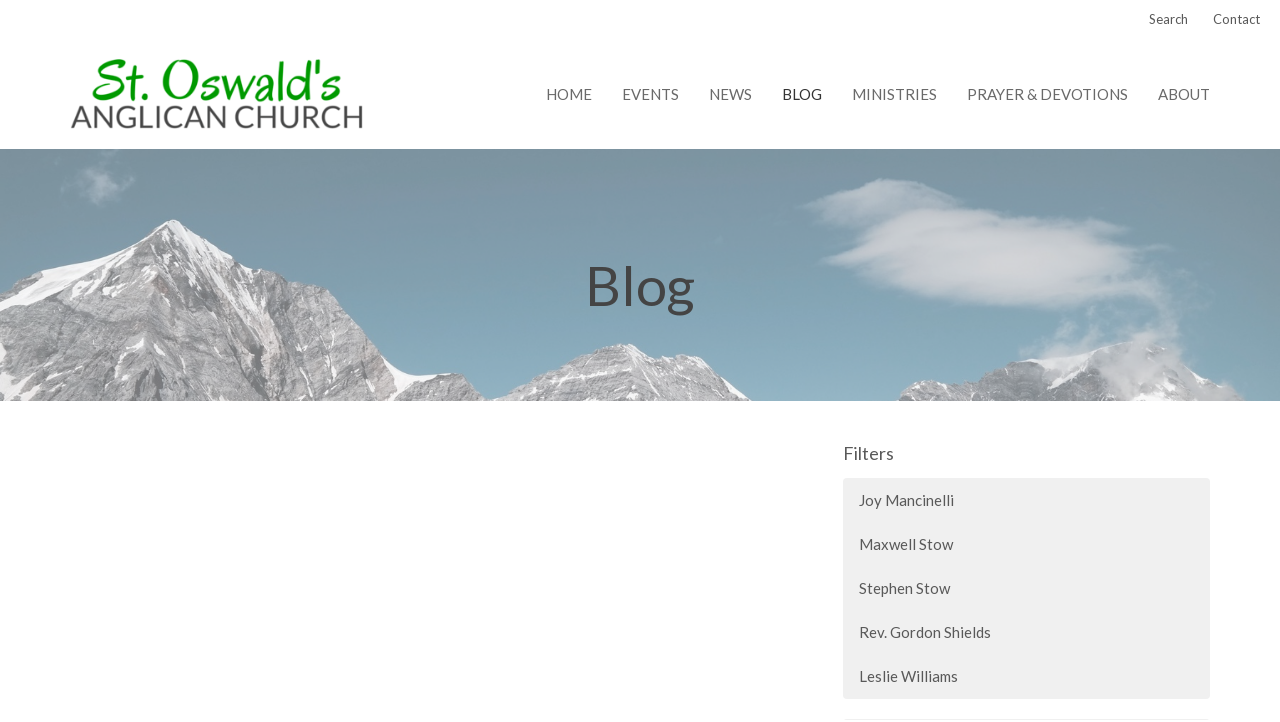

--- FILE ---
content_type: text/html; charset=utf-8
request_url: https://www.stoswaldschurch.ca/blog?month=Mar&year=2017
body_size: 16866
content:
<!DOCTYPE html>
<html lang="en">
  <head>
  <meta charset="UTF-8">
  <meta content="IE=edge,chrome=1" http-equiv="X-UA-Compatible"/>
  <meta content="width=device-width, initial-scale=1.0" name="viewport"/>
  <meta content="St. Oswald&#39;s Anglican Church" name="author"/>
  <title>
    Blog | St. Oswald&#39;s Anglican Church
  </title>
  
  
    <meta name="robots" content="index,follow" />
  
  
  <link href="https://dq5pwpg1q8ru0.cloudfront.net/2020/10/29/15/13/59/aaaf83fb-ab95-44e8-8a5d-97cb1ff373c0/Favicon%20-%20Generic.ico" rel="shortcut icon" type="image/x-icon" />
  <meta name="csrf-param" content="authenticity_token" />
<meta name="csrf-token" content="RBqgnCry0onxS40A8HwzDb4gCPqrohS1Tj0eOTLjA6czZSVhekHoBEf7TVQS98rZY3MJAfnA14BD4PNqKU2qlQ==" />

  <link rel="preconnect" href="https://fonts.gstatic.com/" crossorigin>
  <link rel="preload" href="/fonts/fontawesome/webfont.woff?v=3.2.1" as="font" type="font/woff" crossorigin>

  <link rel="stylesheet" media="all" href="/themes/stylesheet.css?timestamp=2026-01-20+09%3A21%3A33+-0800" />
  <link rel="stylesheet" media="print" href="https://dq5pwpg1q8ru0.cloudfront.net/assets/print-c1b49d74baf454d41a08041bb7881e34979fe0b297fba593578d70ec8cc515fd.css" />

	<link href="https://fonts.googleapis.com/css?family=Lato:400,400i,700,700i|Lato:400,400i,700,700i&amp;display=swap" rel="stylesheet" type="text/css" async="async" />
  

  <script src="https://dq5pwpg1q8ru0.cloudfront.net/assets/application-baedfe927b756976bd996cb2c71963c5d82c94e444650affbb4162574b24b761.js"></script>
  <script src="https://dq5pwpg1q8ru0.cloudfront.net/packs/js/application-48235911dc1b5b550236.js"></script>
  <script src="https://cdnjs.cloudflare.com/ajax/libs/handlebars.js/4.7.7/handlebars.min.js" defer="defer"></script>


  <!--[if lt IE 9]>
  <script src="https://dq5pwpg1q8ru0.cloudfront.net/javascripts/html5shiv.js"></script>
  <script src="https://dq5pwpg1q8ru0.cloudfront.net/javascripts/respond.min.js"></script>
  <![endif]-->


      <script>
        var _gaq = _gaq || [];
        _gaq.push(['_setAccount', 'UA-78701500-25']);
        _gaq.push(['_trackPageview']);

          // rollup tracker
          _gaq.push(['rollupTracker._setAccount','UA-18858190-52']);
          _gaq.push(['rollupTracker._trackPageview']);

        (function() {
          var ga = document.createElement('script'); ga.type = 'text/javascript'; ga.async = true;
          ga.src = ('https:' == document.location.protocol ? 'https://ssl' : 'http://www') + '.google-analytics.com/ga.js';
          var s = document.getElementsByTagName('script')[0]; s.parentNode.insertBefore(ga, s);
        })();
      </script>


  


</head>

  <body class="body_blog body_blog_posts_index   blog   relative d-flex flex-column">
      <div class="d-flex ">
        <div class="site-content-container">
    

  <div class="system">
  </div>

  <div id="top-menus-container">
    <div id="top-menus">
  <div id="alert-container">
  </div>


  <div class="js-menus   bg-none z-index-navbar">
      <nav class="header-layout-topbar relative px-1 bg-default bg-none %>">
    <div class="pos pos-cover bg-default js-main-menu-background-opacity" style="opacity: 1.0;"></div>
    <ul class="topbar-nav topbar-right ">


        <li class="mr-auto">
          
        </li>





        <li>
          <a class="btn btn-link-default btn-sm" href="/search">Search</a>
        </li>

          <li class="topbar-menu-item hidden-xs">
              <a class="btn btn-link-default btn-sm" href="/contact">Contact</a>
          </li>



          


    </ul>
  </nav>

    <div id="main-menu-container">
      
<nav id="main_menu" class="relative bg-default bg-none p-2 p-md-3">
  <div class="bg-default pos pos-cover js-main-menu-background-opacity" style="opacity:1.0;"></div>
  <div class="container d-md-flex flex-wrap ">
    <div class="relative d-flex d-md-block mr-md-3 flex-shrink-0">
      

    <a class="main-menu-logo main-menu-grenville-logo " href="/">
      <img alt="St. Oswald&#39;s Anglican Church" class="logo-size-default" src="https://dq5pwpg1q8ru0.cloudfront.net/2021/12/03/16/19/48/f8e6ee1e-509e-4999-aa7a-42a445f42850/St%20Oswalds%20(1).png" />
</a>


        <button type="button" class="btn bg-none p-1 border-0 main-menu-hidden-md ml-auto collapsed pr-0" data-toggle="collapse" data-target="#main_menu_collapse" aria-expanded="false">
    <span class="sr-only">Toggle navigation</span>
    <span class="svg-link">
      <svg xmlns="http://www.w3.org/2000/svg" height="24" viewBox="0 0 24 24" width="24">
    <path d="M0 0h24v24H0z" fill="none"></path>
    <path d="M3 18h18v-2H3v2zm0-5h18v-2H3v2zm0-7v2h18V6H3z"></path>
</svg>
 Menu
    </span>
  </button>

    </div>

    <div class="collapse main-menu-collapse-md ml-auto text-center" id="main_menu_collapse">
      <ul class="main-menu-list main-menu-grenville-list align-items-md-center">
          
  <li class="menu-item ">
      <a class="menu-link " href="/">Home</a>
  </li>


          
  <li class="menu-item ">
      <a class="menu-link " href="/events">Events</a>
  </li>


          
  <li class="menu-item ">
      <a class="menu-link " href="/news">News</a>
  </li>


          
  <li class="menu-item ">
      <a class="menu-link active" href="/blog">Blog</a>
  </li>


          
  <li class="menu-item ">
      <a class="menu-link " href="/ministries">Ministries</a>
  </li>


          
  <li class="menu-item ">
      <a class="menu-link " href="/pages/prayer-devotions">Prayer &amp; Devotions</a>
  </li>


          
  <li class="menu-item ">
      <a class="menu-link " href="/about">About</a>
  </li>


      </ul>
        <ul class="main-menu-list main-menu-subnav">
            <li class="menu-item-divider"></li>
    
  <li class="menu-item ">
      <a class="menu-link " href="/contact">Contact</a>
  </li>





        </ul>
    </div>
  </div>
</nav>

    </div>
  </div>
</div>

  </div>

  <div id="header-container" class="relative">
    <div id="header" class="header relative bg-cover bg-none w-100
            
            d-flex
            py-3 py-md-5
             topbar-offset
            bg-primary"
     style="background-image:url(&#39;https://dq5pwpg1q8ru0.cloudfront.net/2021/12/03/16/19/51/9fd263c9-c0cb-4c7e-b5b7-d8504b612be0/bluemountains.jpg&#39;); background-position: ; min-height: 35vh;">
  
  

<div id="page-header-overlay" class="bg-primary pos pos-cover" style="opacity:0.5;" data-header-opacity="0.5"></div>
    <div class="container relative d-flex flex-column mt-5">
      
      <div class="my-auto ">
        <div class="text-center">
          <div class="relative d-inline-block break-word">
            <h1 class="header-heading ">
                Blog
            </h1>
          </div>
        </div>
        
        <div class="text-center mt-3">
          

        </div>
      </div>

      
    </div>
  
  
  <!--<div class="pos pos-b-1 pos-l-1">
    <button class="js-play-video-button p-2 bg-none border-0 d-none" style="opacity: 0.5;">
    </button>
    <button class="js-pause-video-button p-2 bg-none border-0 d-none" style="opacity: 0.5;">
    </button>
    <div class="js-loading-video-button">
      <div class="d-flex p-2" style="opacity: 0.5;">
      </div>
    </div>
  </div>-->

</div>


  </div>

  <main role="main" class="content flex-grow-1  blog_posts_index clearfix m-0 p-0">
    <link rel="alternate" type="application/rss+xml" title="RSS" href="https://www.stoswaldschurch.ca/blog.rss" />




  

<div>
    <div id="top-blocks-wrapper">
      
    </div>

    <div id="page_content" class="relative my-5">
      <div class="container">
        

  <div id="blog_anchor" class="row">
    <div class="col-md-8">
    </div>

    <div class="col-md-4">
      

      <h2 class="h4 mt-0">Filters</h2>
          <div class="list-group">
              <a class=" list-group-item" href="/blog/author/joy-mancinelli">Joy Mancinelli</a>
              <a class=" list-group-item" href="/blog/author/maxwell-stow">Maxwell Stow</a>
              <a class=" list-group-item" href="/blog/author/stephen-stow">Stephen  Stow</a>
              <a class=" list-group-item" href="/blog/author/tim-dutcher-walls">Rev. Gordon  Shields</a>
              <a class=" list-group-item" href="/blog/author/leslie-williams">Leslie Williams</a>
          </div>


      <div class="list-group" id='by-year'>
          <a class="list-group-item" data-parent="#by-year" data-toggle="collapse" href="#year2024">
            2024
            <span class="badge">1</span>
</a>          <div id="year2024" class="collapse list-group">
                  <a class="list-group-item" href="/blog?month=Apr&amp;year=2024">
                    Apr
                    <span class="badge">1</span>
</a></div>          <a class="list-group-item" data-parent="#by-year" data-toggle="collapse" href="#year2022">
            2022
            <span class="badge">1</span>
</a>          <div id="year2022" class="collapse list-group">
                  <a class="list-group-item" href="/blog?month=Jan&amp;year=2022">
                    Jan
                    <span class="badge">1</span>
</a></div>          <a class="list-group-item" data-parent="#by-year" data-toggle="collapse" href="#year2020">
            2020
            <span class="badge">1</span>
</a>          <div id="year2020" class="collapse list-group">
                  <a class="list-group-item" href="/blog?month=Dec&amp;year=2020">
                    Dec
                    <span class="badge">1</span>
</a></div>          <a class="list-group-item" data-parent="#by-year" data-toggle="collapse" href="#year2019">
            2019
            <span class="badge">1</span>
</a>          <div id="year2019" class="collapse list-group">
                  <a class="list-group-item" href="/blog?month=Apr&amp;year=2019">
                    Apr
                    <span class="badge">1</span>
</a></div>          <a class="list-group-item" data-parent="#by-year" data-toggle="collapse" href="#year2017">
            2017
            <span class="badge">2</span>
</a>          <div id="year2017" class="collapse list-group">
                  <a class="list-group-item" href="/blog?month=Sep&amp;year=2017">
                    Sep
                    <span class="badge">1</span>
</a>                  <a class="list-group-item" href="/blog?month=Jul&amp;year=2017">
                    Jul
                    <span class="badge">1</span>
</a></div>        <a class="list-group-item" href="/blog">All</a>
      </div>
    </div>
  </div>

      </div>
    </div>

  <div id="bottom-blocks-wrapper">
      
  </div>
</div>

  
  

  </main>


  <footer class="blog diocesenw" id="footer" role="siteinfo">
  <div class="container footer-container">
    <div class="row">
      <div class="col-md-6 ">
        <div class="row">
          <div class="col-sm-4 footer-block link-list footer-menu">
            <h5>
              Menu
            </h5>
            <ul class="list-unstyled clearfix">
                  <li class="nn2"><a class="" href="/">Home</a></li>
                  <li class="nn3"><a class="" href="/events">Events</a></li>
                  <li class="nn4"><a class="" href="/news">News</a></li>
                  <li class="nn5"><a class="active" href="/blog">Blog</a></li>
                  <li class="nn6"><a class="" href="/ministries">Ministries</a></li>
                  <li class="nn7"><a class="" href="/pages/prayer-devotions">Prayer &amp; Devotions</a></li>
                  <li class="nn8"><a class="" href="/about">About</a></li>
            </ul>
            <span class="footer-social-icons" style="padding-bottom: 10px;">
              <div class="social_icons">
</div>

            </span>
          </div>
          <div class="col-sm-8 footer-block link-list footer-program-groups-menu" >
              <h5>
                <a href="/ministries">Ministries</a>
              </h5>
              <ul class="list-unstyled clearfix" style="margin-bottom: 17px;">
                    <li class="menu-item">
      <a class="menu-link" href="/ministries/childrens-ministry">Children&#39;s Ministry</a>
    </li>
    <li class="menu-item">
      <a class="menu-link" href="/ministries/st-oswald-guild">St. Oswald Guild</a>
    </li>
    <li class="menu-item">
      <a class="menu-link" href="/ministries/music">Music </a>
    </li>

              </ul>
          </div>
        </div>
      </div>
      <div class="col-md-6" id="footer-contact">
        <div class="row">
          <div class="col-md-6 footer-block">

            <div class="row">
              <div class="col-sm-6 col-md-12">

                <h5>
                  <i class="icon-phone icon-white"></i>
                  Contact
                </h5>
                <ul class="list-unstyled clearfix">
                    <li class="phone">
                      <a href="tel:1-604-996-8921">604-996-8921</a>
                      <span>
                        Phone
                      </span>
                    </li>
                    <li class="email">
                      <a encode="javascript" class="word-break-all" href="mailto:stoswaldschurchsurrey@gmail.com">stoswaldschurchsurrey@gmail.com</a>
                    </li>
                </ul>


              </div>
              <div class="col-sm-6 col-md-12">

                  <div class="footer-location">
                    <h5>
                      <i class="icon-map-marker icon-white"></i>
                      Location
                    </h5>
                    <p>
                      9566 - 190th Street
                      <br/>
                        Surrey, BC
                        <br/>
                        V4N 3S3
                        &nbsp;
                        Canada
                      <br/>
                        <a target="_blank" href="https://www.google.ca/maps?q=St.%20Oswald&#39;s%20Anglican%20Church,%209566%20-%20190th%20Street,%20Surrey,%20V4N%203S3,%20BC">View on Google Maps</a>
                    </p>
                  </div>

              </div> <!-- /col -->
            </div> <!-- /row -->

          </div> <!-- /footer-block col-md-6 -->

          <div class="col-md-6 footer-block gratitude">
            <h5>ACKNOWLEDGMENT</h5>
            <p>The Anglican Church in the Sunshine Coast, Lower Mainland and Fraser Valley consisting of 62 parishes and 4 worshipping communities on the ancestral lands of the Coast Salish First Nations.</p>
          </div> <!-- /gratitude -->

        </div> <!-- /row -->
      </div> <!-- /#footer-contact -->
    </div> <!-- /footer-container -->

    <div class="footer-buttons">

      <div class="footer-nav">
        <a href="http://vancouver.anglican.ca" target="_blank" class="btn-diocese pull-right">
          Anglican Diocese of New Westminster
        </a>

        <a href="http://www.anglican.ca" target="_blank" class="btn-angcan">
          Anglican Church of Canada
        </a>
       <a href="http://www.anglicancommunion.org" target="_blank" class="btn-angcom">
          Anglican Communion
        </a>

            <span class="menu_item" id="menu_item_13">
              <a class="btn btn-default btn-footernav" href="/events">Events</a>
</span>

      </div> <!-- /footer-nav -->
    </div> <!-- /footer-buttons -->

    <div class="row">
      <div class="col-sm-8 col-md-9">
        <small class="copyright">
          &copy; 2026 St. Oswald&#39;s Anglican Church. All Rights Reserved.
            |
            <a href="/login">
              Login
            </a>
        </small>
        <div class="input-sm hidden-sm hidden-xs">
          <![CDATA[[base64]--b0492246816595ed2434bb91beaea19c2c37146e]]>
        </div>
      </div>
      <div class="col-sm-4 col-md-3">
        <small>
         <a class="pull-right" href="https://get.tithe.ly" target="_blank">
           Website Developed by Tithe.ly
         </a>
        </small>
      </div>
    </div>
  </div>
</footer>





  
  <![CDATA[[base64]--b764294261fba7e72c04ac877033275a93bfb954]]>

  <div id="pyv-pop-up-container">
    
  </div>
</div>

      </div>
    <!-- Modal -->
    <div class="modal fade my-5 system" id="form-modal" tabindex="-1" role="dialog" aria-labelledby="form-modal" data-backdrop="static">
      <div class="modal-dialog modal-lg" role="document">
        <div class="modal-content px-3 py-3">
        </div>
      </div>
    </div>
    <div id="vue-form-modal" class="system"></div>
    

  </body>
</html>
